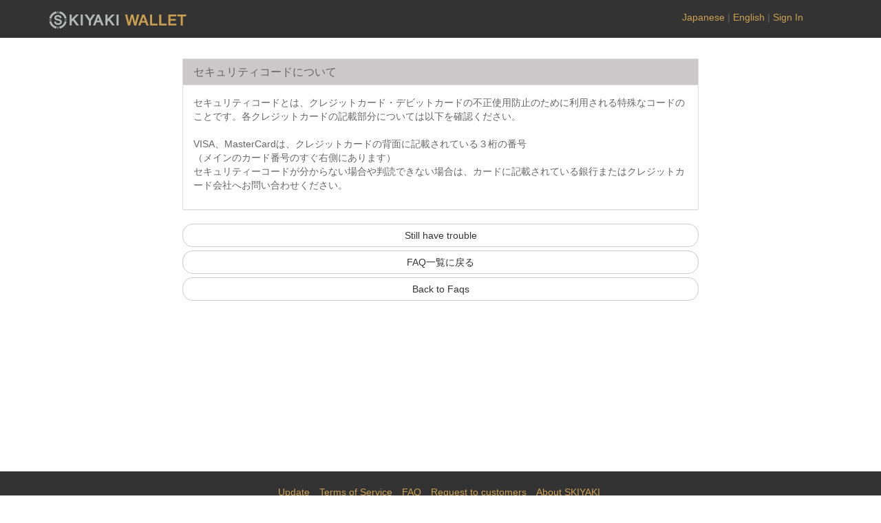

--- FILE ---
content_type: text/html; charset=utf-8
request_url: https://wallet.skiyaki.tokyo/en/faqs/what-is-security-code
body_size: 2285
content:
<!DOCTYPE html>
<html lang="ja">
  	<head prefix="og: http://ogp.me/ns# fb: http://www.facebook.com/2008/fbml">
		<meta charset="UTF-8" />
		<title>SKIYAKI WALLET</title>
    <meta name="viewport" content="width=device-width, initial-scale=1.0, maximum-scale=1.0, user-scalable=no" />
		<meta name="description" content="" />
		<meta name="keywords" content="" />
		<meta name="author" content="SKIYAKI" />
		<meta http-equiv="cleartype" content="on">
		<meta property="og:title" content="" />
		<meta property="og:description" content="" />
		<meta property="og:url" content="" />
		<meta property="og:image" content="" />
		<meta property="og:site_name" content="" />
		<meta property="og:type" content="website" />
		<meta name="csrf-param" content="authenticity_token" />
<meta name="csrf-token" content="9+97til6/5gltVbBKxv5MYI46uhj2EBNeOykbfTc4qvzT/oIBiPz2Q7SxvSe/cNelQkygyki2ysFk2XhEmC+7A==" />
		<link rel="shortcut icon" type="image/x-icon" href="https://wallet.skiyaki.tokyo/assets/favicon-8b3ecc26e9738db949cf553f8ba4e946133745475c5fa1a35fa80c7058e9543c.ico" />
		<link rel="apple-touch-icon" href="/assets/icon/apple-touch-icon.png" type="image/png" />
		<link rel="apple-touch-icon-precomposed" href="/assets/icon/apple-touch-icon-precomposed.png" type="image/png" />
		<link rel="apple-touch-icon" sizes="57x57" href="/assets/icon/apple-touch-icon-57x57.png" type="image/png" />
		<link rel="apple-touch-icon" sizes="72x72" href="/assets/icon/apple-touch-icon-72x72.png" type="image/png" />
		<link rel="apple-touch-icon" sizes="76x76" href="/assets/icon/apple-touch-icon-76x76.png" type="image/png" />
		<link rel="apple-touch-icon" sizes="114x114" href="/assets/icon/apple-touch-icon-114x114.png" type="image/png" />
		<link rel="apple-touch-icon" sizes="120x120" href="/assets/icon/apple-touch-icon-120x120.png" type="image/png" />
		<link rel="apple-touch-icon" sizes="144x144" href="/assets/icon/apple-touch-icon-144x144.png" type="image/png" />
		<link rel="apple-touch-icon" sizes="152x152" href="/assets/icon/apple-touch-icon-152x152.png" type="image/png" />
		<link rel="apple-touch-icon" sizes="180x180" href="/assets/icon/apple-touch-icon-180x180.png" type="image/png" />
		<link rel="stylesheet" media="all" href="https://wallet.skiyaki.tokyo/assets/application-19cc22e5d957809dac6ce0c471e9dbea290aa3484768de979a131673c54e9afd.css" data-turbolinks-track="false" />
		<!--[if lt IE 9]>
		<script src="http://css3-mediaqueries-js.googlecode.com/svn/trunk/css3-mediaqueries.js"></script>
		<![endif]-->
	</head>

  <body id="faqs-show" class="" >
    <main class="wrapper">
    <header class="header">
  <div class="header-inner container">
    <div class="row">
      <div class="col-md-9 sol-sm-9">
        <h1 class="logo pull-left"><a href="/en"><img alt="SKIYAKI WALLET" class="img-responsive" src="https://wallet.skiyaki.tokyo/assets/header/header_logo-fbaa1fddd8235264239c4617f368f0d2ee0ca018363dffefc89e2f1d7c97e448.png" /></a></h1>
      </div>
      <div class="col-md-3 col-sm-3 pull-right">
        <h3>
          <a href="/faqs/what-is-security-code">Japanese</a> |
          <a href="/en/faqs/what-is-security-code">English</a> |
            <a href="/en/users/sign_in">Sign In</a>
        </h3>
      </div>
    </div>
  </div>
</header>

    <div class="main-box">
      <section class="container">
  <div class="row">
    <div class="col-xs-12 col-sm-12 col-md-8 col-md-offset-2">
      <div class="panel panel-default panel-devise">
        <div class="panel-heading">
          <h2 class="panel-title">セキュリティコードについて</h2>
        </div>
        <div class="container-fluid panel-body" %>
          <p class="faqDetail-body-text text"> セキュリティコードとは、クレジットカード・デビットカードの不正使用防止のために利用される特殊なコードのことです。各クレジットカードの記載部分については以下を確認ください。<br><br> VISA、MasterCardは、クレジットカードの背面に記載されている３桁の番号<br> （メインのカード番号のすぐ右側にあります）<br> セキュリティーコードが分からない場合や判読できない場合は、カードに記載されている銀行またはクレジットカード会社へお問い合わせください。 </p>
        </div>
      </div>
    </div>
    <div class="col-xs-12 col-sm-12 col-md-8 col-md-offset-2">
      <a class="btn btn-default btn-block" href="/en/contact">Still have trouble</a>
      <a class="button-back btn btn-default btn-block" href="/en/faqs">FAQ一覧に戻る</a>
      <a class="button-back btn btn-default btn-block" href="/en">Back to Faqs</a>
    </div>
  </div>
</section>

    </div>
    </main>
    <footer class="footer">
	<div class="container">
		<div class="row">
			<ul class="list-inline">
				<li><a href="/en/notifications">Update</a></li>
				<li><a href="/en/terms">Terms of Service</a></li>
				<li><a href="/en/faqs">FAQ</a></li>
				<li><a href="/en/customer_harassment">Request to customers</a></li>
				<li><a target="_blank" href="https://skiyaki.com">About SKIYAKI</a></li>
			</ul>
			<p class="copyright">&copy; 2015 <a href="https://skiyaki.com/" target="_blank">SKIYAKI Inc.</a></p>
		</div>
	</div>
</footer>


    <script src="https://wallet.skiyaki.tokyo/assets/application-74d2c2b2c355f5683404c8442d45f98d31fcde11cbe2f7c5469c0b3ae8aadb73.js" data-turbolinks-track="false"></script>
    <script src="https://ajaxzip3.github.io/ajaxzip3.js" charset="UTF-8"></script>
  </body>
</html>
